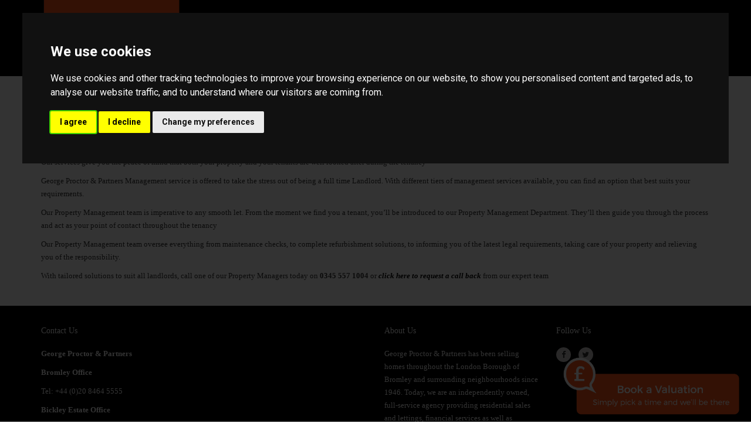

--- FILE ---
content_type: text/html; charset=UTF-8
request_url: https://www.georgeproctor.com/property-management
body_size: 6108
content:
<!DOCTYPE HTML>
<html class="no-js">
    <head>
        <meta charset="utf-8" />
<meta http-equiv="X-UA-Compatible" content="IE=edge" />
<meta name="viewport" content="width=device-width, initial-scale=1, maximum-scale=1, user-scalable=no" />
<link rel="canonical" href="https://www.georgeproctor.com/property-management" />

<style type="text/css">
body {
    .freeprivacypolicy-com---nb-interstitial-overlay {
        background: rgba(0,0,0,.5);
    }
    .freeprivacypolicy-com---nb-interstitial {
        left: 0;
        right: 0;
        top: auto;
        bottom: 0;
        height: auto;
    }
    .freeprivacypolicy-com---nb {
        &.freeprivacypolicy-com---palette-dark {
            background: #000;
        }
        .cc-nb-main-container {
            padding: 32px;
            @media (max-width: 767px) {
                padding: 20px;
            }
        }
        .cc-nb-title {
            margin-bottom: 10px;
            @media (max-width: 767px) {
                font-size: 20px;
                margin-bottom: 6px;
            }
        }
        .cc-nb-text {
            @media (max-width: 767px) {
                font-size: 14px;
                margin-bottom: 14px;
            }
        }
        .cc-nb-buttons-container {
            button {
                text-transform: uppercase;
                color: @button-text;
                padding: 11px 17px;
                background: @button-text;
                letter-spacing: .5px;
                box-shadow: none !important;
                &.cc-nb-reject {
                    color: #FFF !important;
                    background: #000000;
                }
                &.cc-nb-okagree {
                    color: #FFF !important;
                    background: #000000;
                }
                &.cc-nb-changep {
                    color: @button-bgcolor;
                    border: 1px solid @button-bgcolor;
                    padding: 10px 17px;
                }
            }
        }
    }
    .freeprivacypolicy-com---pc-overlay {
        overflow-y: auto;
    }
    .freeprivacypolicy-com---pc-dialog {
        .cc-cp-foot-byline {
            visibility: hidden;
            @media (max-width: 767px) {
                width: 0;
                padding: 0;
            }
        }
        input[type=checkbox].cc-custom-checkbox+label {
            padding: 0px 0 0 50px;
            font-size: 18px;
        }
    }
    .footer__nav .style-type{
        list-style-type: none;
    }
    .freeprivacypolicy-com---palette-dark {
        .cc-pc-head-lang {
            select {
                height: 24px;
                -webkit-appearance: auto;
                font-size: 14px;
                &:focus {
                    box-shadow: none;
                }
            }
            .cc-pc-head-close {
                font-size: 16px;
            }
        }
        .cc-cp-foot-save {
            text-transform: uppercase;
            color: #FFF !important;
            background: #000000;
            padding: 11px 17px;
            letter-spacing: .5px;
        }
    }
}
.footer-nav li+li:before{
    vertical-align: top !important;
}
/* COOKIE HACK */
#open_preferences_center {
 background: #000000;
 text-align: center;
 display: block;
 color: #FFF !important;
 padding-bottom: 40px;
}
#open_preferences_center:hover {
 text-decoration: underline;
}
/* COOKIE HACK */
</style>

 

 

    <title>Property Management</title>

    <meta name="description" content="George Proctor &amp; Partners has been selling homes throughout the London Borough of Bromley and surrounding neighbourhoods since 1946. Today, we are an independently owned, full-service agency providing residential sales and lettings, financial services as well as specialist land and new homes advice in this sought-after area.">


    <meta property="og:title" content="Property Management" />
    <meta property="og:url" content="https://www.georgeproctor.com/property-management" />
    <meta property="og:type" content="website" />
    
<!-- Essential styles -->

<!-- Favicon -->
    <link href="https://services-media.propertylogic.net/website/1493368655/gpfav.jpg" rel="icon" type="image/png" />

<!-- Required JS -->
<script src="//ajax.googleapis.com/ajax/libs/jquery/1.9.1/jquery.min.js"></script>
<script src="//ajax.googleapis.com/ajax/libs/jqueryui/1.9.1/jquery-ui.min.js"></script>
<script type="text/javascript" src="//maps.googleapis.com/maps/api/js?key=AIzaSyAyBp-XtIF9a5A8Nvl1G1IpTooIS4R3h9Y&amp;libraries=drawing,places"></script>


<script>
    var buyers_db_url = '/users?networkID=2&clientID=204&officeID=0&siteID=1493368655';
    var map_style = [];
    var map_pin = null;
</script>

<!-- XML Sitemap -->

<link media="all" type="text/css" rel="stylesheet" href="//maxcdn.bootstrapcdn.com/font-awesome/4.7.0/css/font-awesome.min.css">

<link rel="stylesheet" href="/css/builds/head.min.css?t=1741285827" />
    <link rel="stylesheet" href="/css/builds/template_r.min.css?t=1675684711" />

<!--[if lt IE 9]>
    <link rel="stylesheet" href="/css/builds/ie.min.css?t=1675684711" />
<![endif]-->
    <link media="all" type="text/css" rel="stylesheet" href="/dynamic-css/agent.css" />

    <script type="text/plain" data-cookie-consent="strictly-necessary" async src="//george-proctor-partners.engage.propertylogic.net/engage/js/external.js"></script>

<img src="https://services-media.propertylogic.net/website/1493368655/valuation.png" data-pl-engage="//george-proctor-partners.engage.propertylogic.net" alt="Book a Property Valuation" style="height: 100px; cursor: pointer; position: fixed; bottom: 10px; right: 20px; z-index: 900; width: 300px" />

<meta name="google-site-verification" content="3Wwg-1AgcAdBpY4Bne7GLOgUkc03rR8FZt2lr63UCvw" />

<!-- Google tag (gtag.js) -->
<script type="text/plain" data-cookie-consent="tracking" async src="https://www.googletagmanager.com/gtag/js?id=G-H6M0NS0Q2P"></script>
<script type="text/plain" data-cookie-consent="tracking">
  window.dataLayer = window.dataLayer || [];
  function gtag(){dataLayer.push(arguments);}
  gtag('js', new Date());

  gtag('config', 'G-H6M0NS0Q2P');
</script>

<script>
window.translations = {
    actions: {"saving":"Saving...","error":"Error"},
    links:  {"logout":"Logout","saved-searches":"Saved Searches","saved-properties":"Saved Properties","property-alerts":"Property Alerts","my-details":"My Details","back-to-dashboard":"Back to dashboard","view-results":"View results","delete":"Delete","change-criteria":"Change criteria","save-changes":"Save Changes","remove-property":"Remove Property","contact-agent":"Contact Agent","search":"Search","save-property":"Save property","save-this-search":"Save this search","list-view":"List View","gallery-view":"Gallery View","map-view":"Map View","print-view":"Print View","currency":"Currency"}
}
</script>
<!-- Cookie Consent by FreePrivacyPolicy.com https://www.FreePrivacyPolicy.com -->
<script type="text/javascript" src="//www.freeprivacypolicy.com/public/cookie-consent/4.1.0/cookie-consent.js" charset="UTF-8"></script>
<script type="text/javascript" charset="UTF-8">
    document.addEventListener('DOMContentLoaded', function () {
        var websiteName = "George Proctor &amp; Partners";
        cookieconsent.run({"notice_banner_type":"interstitial","consent_type":"express","palette":"dark","language":"en_gb","page_load_consent_levels":["strictly-necessary"],"notice_banner_reject_button_hide":false,"preferences_center_close_button_hide":false,"page_refresh_confirmation_buttons":false,"website_name":websiteName,"website_privacy_policy_url":"/legal/cookies"});
    });
</script>
<!-- End Cookie Consent by FreePrivacyPolicy.com https://www.FreePrivacyPolicy.com -->    </head>
    <body>
            <!-- MOBILE MENU - Option 2 -->
        <section id="navMobile" class="aside-menu left">
            <form class="form-horizontal form-search">
                <div class="input-group">
                    <input type="search" class="form-control" placeholder="Search...">
                    <span class="input-group-btn">
                        <button id="btnHideMobileNav" class="btn btn-close" type="button" title="Hide sidebar"><i class="fa fa-times"></i></button>
                    </span>
                </div>
            </form>
            <div id="dl-menu" class="dl-menuwrapper">
                <ul class="dl-menu"></ul>
            </div>
        </section>


        <!-- MAIN WRAPPER -->
        <div class="body-wrap">

            
            <!-- HEADER -->
            <div id="divHeaderWrapper" class="sticky">
                <header class="header-standard-2">
                    <div class="container">
                        <div class="row mt-5">
                            <div class="col-md-12 text-right">
                                                                                            </div>
                        </div>
                    </div>

                    <!-- MAIN NAV -->
                    <div class="navbar navbar-wp navbar-arrow mega-nav" role="navigation">
                        <div class="container">
                            <div class="navbar-header">
                                <button type="button" class="navbar-toggle" data-toggle="collapse" data-target=".navbar-collapse">
                                    <i class="fa fa-bars icon-custom"></i>
                                </button>
                                <a class="navbar-brand mb-15" href="https://www.georgeproctor.com" title="George Proctor & Partners">
                                    <img src="https://services-media.propertylogic.net/website/1493368655/george_v2.png" alt="George Proctor & Partners">
                                </a>
                            </div>

                            <!-- INCLUDE MENU -->
                            <div class="navbar-collapse collapse">
                                                                <ul class="nav navbar-nav navbar-right">
                                    <li data-find="8" class="">
                        
            <a href="https://www.georgeproctor.com" target="_self" >
                Home
                            </a>
            
                    </li>
                            <li data-find="8" class="dropdown">
                        
            <a href="#" target="_self" class="dropdown-toggle" data-toggle="dropdown">
                About Us
                                    <span class="caret"></span>
                            </a>
            
                            <ul class="dropdown-menu" style="white-space: nowrap;">
                                            <li class="">
                            
                            <a href="/about-us" target="_self">About Us</a>

                            <ul class="dropdown-menu" style="white-space: nowrap;">
                                                            </ul>
                        </li>
                                    </ul>
                    </li>
                            <li data-find="8" class="dropdown">
                        
            <a href="#" target="_self" class="dropdown-toggle" data-toggle="dropdown">
                Branches
                                    <span class="caret"></span>
                            </a>
            
                            <ul class="dropdown-menu" style="white-space: nowrap;">
                                            <li class="">
                            
                            <a href="/bickley-estate-office" target="_self">Bickley Estate Office</a>

                            <ul class="dropdown-menu" style="white-space: nowrap;">
                                                            </ul>
                        </li>
                                            <li class="">
                            
                            <a href="/bromley-office" target="_self">Bromley Office</a>

                            <ul class="dropdown-menu" style="white-space: nowrap;">
                                                            </ul>
                        </li>
                                            <li class="">
                            
                            <a href="https://www.guildproperty.co.uk/about-the-guild" target="_blank">Park Lane Office</a>

                            <ul class="dropdown-menu" style="white-space: nowrap;">
                                                            </ul>
                        </li>
                                    </ul>
                    </li>
                            <li data-find="8" class="dropdown">
                        
            <a href="#" target="_self" class="dropdown-toggle" data-toggle="dropdown">
                Search
                                    <span class="caret"></span>
                            </a>
            
                            <ul class="dropdown-menu" style="white-space: nowrap;">
                                            <li class="">
                            
                            <a href="/Sales" target="_self">Sales</a>

                            <ul class="dropdown-menu" style="white-space: nowrap;">
                                                            </ul>
                        </li>
                                            <li class="">
                            
                            <a href="/search?limit=20&includeDisplayAddress=No&auto-lat=&auto-lng=&p_department=RL&propertyAge=0&national=false&location=&propertyType=&minimumRent=&maximumRent=&minimumBedrooms=0" target="_self">Lettings</a>

                            <ul class="dropdown-menu" style="white-space: nowrap;">
                                                            </ul>
                        </li>
                                    </ul>
                    </li>
                            <li data-find="8" class="dropdown">
                        
            <a href="#" target="_self" class="dropdown-toggle" data-toggle="dropdown">
                Services
                                    <span class="caret"></span>
                            </a>
            
                            <ul class="dropdown-menu" style="white-space: nowrap;">
                                            <li class="">
                            
                            <a href="/Letting" target="_self">Letting</a>

                            <ul class="dropdown-menu" style="white-space: nowrap;">
                                                            </ul>
                        </li>
                                            <li class="">
                            
                            <a href="/tenancy-fees-" target="_self">Tenancy Fees </a>

                            <ul class="dropdown-menu" style="white-space: nowrap;">
                                                            </ul>
                        </li>
                                            <li class="">
                            
                            <a href="/Selling" target="_self">Selling</a>

                            <ul class="dropdown-menu" style="white-space: nowrap;">
                                                            </ul>
                        </li>
                                            <li class="">
                            
                            <a href="/property-management" target="_self">Property Management</a>

                            <ul class="dropdown-menu" style="white-space: nowrap;">
                                                            </ul>
                        </li>
                                            <li class="">
                            
                            <a href="/valuation-request" target="_self">Valuation Request</a>

                            <ul class="dropdown-menu" style="white-space: nowrap;">
                                                            </ul>
                        </li>
                                            <li class="">
                            
                            <a href="/financial-services" target="_self">Financial Services</a>

                            <ul class="dropdown-menu" style="white-space: nowrap;">
                                                            </ul>
                        </li>
                                    </ul>
                    </li>
                            <li data-find="8" class="">
                        
            <a href="/careers-contact" target="_self" >
                Careers
                            </a>
            
                    </li>
                            <li data-find="8" class="dropdown">
                        
            <a href="/about-us" target="_self" class="dropdown-toggle" data-toggle="dropdown">
                Contact
                                    <span class="caret"></span>
                            </a>
            
                            <ul class="dropdown-menu" style="white-space: nowrap;">
                                            <li class="">
                            
                            <a href="/contact/email-agent" target="_self">Contact</a>

                            <ul class="dropdown-menu" style="white-space: nowrap;">
                                                            </ul>
                        </li>
                                    </ul>
                    </li>
                                            </ul>
                            </div>
                                                    </div>
                    </div>
                </header>
            </div>
            <!-- END HEADER -->

            <style>
                header .navbar-wp {
                    border-bottom: 2px solid #000;
                }
            </style>

            <!-- PAGE BLOCK START -->

                        <section id="section140418" class="slice white clearfix" style="">
                
        
                    <div class="container">
        
                                    <div class="row">
                                                                        <div class="col-md-12" id="module267403">
                                <div class="text-content txt-col-1">
    <h1><cufon alt="Property " class="cufon cufon-canvas" style="width: 146px; height: 40px;"><cufontext></cufontext></cufon></h1>

<p>If you&rsquo;re looking for a property management company to take over the time-consuming work that comes with being a landlord, look no further. Our Residential Property Management department is responsible for the day to day running of hundreds of properties with a legion of loyal clients.</p>

<p>Professionally managed properties are increasingly in demand from both private and corporate tenants as it gives them peace of mind that any issues will be professionally and promptly dealt with.</p>

<p>Our services give you the peace of mind that both your property and your tenants are well looked after during the tenancy</p>

<p>George Proctor &amp; Partners Management service is offered to take the stress out of being a full time Landlord. With different tiers of management services available, you can find an option that best suits your requirements.&nbsp;</p>

<p>Our Property Management team is imperative to any smooth let. From the moment we find you a tenant, you&rsquo;ll be introduced to our Property Management Department. They&rsquo;ll then guide you through the process and act as your point of contact throughout the tenancy</p>

<p>Our Property Management team oversee everything from maintenance checks, to complete refurbishment solutions, to informing you of the latest legal requirements, taking care of your property and relieving you of the responsibility.</p>

<p>With tailored solutions to suit all landlords, call one of our Property Managers today on <strong>0345 557 1004&nbsp;</strong>or<em><a href="/contact-management"> </a><a href="/contact-management"><strong>click here to request a call back</strong></a></em><span style="color:#0000FF;"> </span>from our expert team</p>

</div>
                            </div>
                                                            </div>
                                                <div class="row">
                                    </div>
                    
                    </div>
        
            </section>

            
            <!-- PAGE BLOCK END -->

            
            <!-- FOOTER -->
            <footer class="footer">
                <div class="container">
                    <div class="row">
                        <div class="col-md-3">
                            <div class="col">
                                <h4>Contact us</h4>
                                <div class="footer_contact">
                                    <p><strong>George Proctor &amp; Partners</strong></p><p><strong>Bromley Office</strong></p><p>Tel: +44 (0)20 8464 5555</p><p><strong>Bickley Estate Office</strong></p><p>Tel: +44 (0)20 8467 2252</p><p>&nbsp;</p>
                                </div>
                            </div>
                        </div>
                        <div class="col-md-3">
                            <div class="col">
                                                            </div>
                        </div>
                        <div class="col-md-3">
                            <div class="col">
                                <h4>About us</h4>
                                                                    <p class="no-margin">
                                    <p>George Proctor &amp; Partners has been selling homes throughout the London Borough of Bromley and surrounding neighbourhoods since 1946. Today, we are an independently owned, full-service agency providing residential sales and lettings, financial services as well as specialist land and new homes advice in this sought-after area.</p><p><a target="_blank" href="https://www.georgeproctor.com/estate-agents-bromley-letting-agents">Estate Agents Bromley</a> | <a target="_blank" href="https://www.georgeproctor.com/free-property-valuation-bromley">Free Property Valuation Bromley</a></p>
                                                                </p>
                            </div>
                        </div>
                        <div class="col-md-3">
                            <div class="col col-social-icons" style="">
                                <h4>Follow us</h4>
                                                                <a target="_blank" href="https://www.facebook.com/George-Proctor_Partners-182114478472441/"><i class="fa fa-facebook"></i></a>
                                
                                
                                                                <a target="_blank" href="https://twitter.com/GeorgeProctorPS"><i class="fa fa-twitter"></i></a>
                                
                                
                                
                                
                                
                                
                                                            </div>
                        </div>
                    </div>
                    <hr>
                    <div class="row">
                                            <div class="col-lg-5">
                            <div style="vertical-align: middle; display: table-cell; padding: 10px;">
                                <a href="/" title="George Proctor & Partners" target="_blank" class="">
                                    <img src="https://services-media.propertylogic.net/website/1493368655/george_v2.png" alt="George Proctor & Partners" class="pull-right img-responsive footer-logo" style="max-width: 200px; max-height: 80px;">
                                </a>
                            </div>
                        </div>
                        <div class="col-lg-7 copyright">
                            <span class="legal-copyright">
                                2026 © George Proctor & Partners. All rights reserved.</span>
                            <a href="/legal/terms">Terms and Conditions</a> |
                            <a href="/legal/privacy">Privacy Policy</a> |
                            <a href="/legal/cookies">Cookie Policy</a>
                                                        <div class="compliance">
                <span>Registered&nbsp;in&nbsp;England.&nbsp;</span>
                    </div>                        </div>
                                            </div>

                </div>
                </div>

            </div>
        </footer>
        <!-- HEADER END -->

        <!-- START PROPERTY LOGIC LIVE CHAT PROMPT -->
                                    <!-- END PROPERTY LOGIC LIVE CHAT PROMPT -->

        </div>
        <!-- END BODY WRAP -->

        <script type="text/plain" data-cookie-consent="tracking">
            (function (i, s, o, g, r, a, m) {
        i['GoogleAnalyticsObject'] = r;
                i[r] = i[r] || function () {
        (i[r].q = i[r].q || []).push(arguments)
        }, i[r].l = 1 * new Date();
                a = s.createElement(o),
                m = s.getElementsByTagName(o)[0];
                a.async = 1;
                a.src = g;
                m.parentNode.insertBefore(a, m)
        })(window, document, 'script', '//www.google-analytics.com/analytics.js', 'ga');
        ga('create', 'G-H6M0NS0Q2P', 'auto');
        ga('send', 'pageview');
                    
            </script>
<script type="text/plain" data-cookie-consent="tracking">
    $(function() {
                    $.post('/post-stats', {type: 'page', page_id: 67633});
            });
</script>
<script src="/js/builds/footer.min.js?t=1675684712"></script>

<!--[if lt IE 9]>
    <script src="/js/builds/ie.min.js?t=1675684712"></script>
<![endif]-->


<script type="text/javascript" src="//www.google.com/recaptcha/api.js?onload=recaptchaCallBack&amp;render=explicit&amp;hl=en" async></script>


<a href="javascript:void(0);" id="open_preferences_center">Update Cookies Preferences</a>    </body>
</html>


--- FILE ---
content_type: text/css
request_url: https://www.georgeproctor.com/css/builds/template_r.min.css?t=1675684711
body_size: 624
content:
.navbar-wp .navbar-nav.navbar-right{margin-top:25px}.navbar-collapse.collapse.submenu{margin-bottom:auto}.submenu .navbar-nav>li>a,.submenu .navbar-nav>li>a.dropdown-form-toggle{padding:20px 15px 0 15px;border-top:none;color:#939498}.submenu .navbar-nav>li>a.dropdown-form-toggle:hover{padding:20px 15px 0 15px;font-size:1.3em}.navbar-wp .submenu .navbar-nav li.divider{height:15px;width:2px;margin:0 9px;background-color:#959393;margin-top:23px;padding:0}.submenu .navbar-nav .buyers-database a span{font-weight:500}.navbar-wp .navbar-collapse,.navbar-wp .navbar-form{margin-bottom:-1px}.navbar-wp .navbar-nav>li>a,.navbar-wp .navbar-nav>li>a.dropdown-form-toggle{font-size:1.2em;padding:20px 15px 15px 15px;text-transform:capitalize;font-weight:400}.navbar-wp .navbar-nav>li>a:hover,.navbar-wp .navbar-nav>li>a:focus,.navbar-wp .navbar-nav>.open>a,.navbar-wp .navbar-nav>.open>a:hover,.navbar-wp .navbar-nav>.open>a:focus{border-top:none;background:inherit;color:#333!important;background:none!important;border-color:transparent!important;transition-duration:0s}.footer{background-color:#F2F2F2;color:#9D9D9D}footer .col.col-social-icons i{width:25px;height:25px;padding:6px;font-size:1em;background:#cccaca;border-radius:50%}footer h4,footer .copyright{color:#6b6767}footer hr{border-top:1px solid #e4e4e4}footer .copyright{margin-top:20px}@media(min-width:1200px){footer .copyright{margin-left:-8%}}footer a{color:#a7a2a2}footer a:hover{color:#000}footer .footer-logo{transition:all 0.5s ease;-webkit-filter:grayscale(100%);filter:grayscale(100%)}footer .footer-logo:hover{-webkit-filter:grayscale(0%);filter:grayscale(0%)}

--- FILE ---
content_type: text/css; charset=UTF-8
request_url: https://www.georgeproctor.com/dynamic-css/agent.css
body_size: 5019
content:
div#cookie-bar a.cb-enable
{
background:#000000;
color: #FFF;
}


div#cookie-bar a.cb-policy
{
background:#FF5519;
color: #FFF;
}

div#cookie-bar a.cb-enable:hover
{
background:#FF5519;
color: #FFF;
}


div#cookie-bar a.cb-policy:hover, .carousel-6 .panel.featured .panel-footer
{
background:#000000;
color: #FFF;
}
.carousel-6 .panel:not(.featured) .panel-footer p:first-of-type {
color: #000000;
}

/* Highlight */
::-moz-selection{
background: #000000;
}

::selection{
background: #000000;
}

body, h1, h2, h3, h4, h5, h6
{
font-family: Georgia, serif !important;
}

#quicksearch-4:after
{
background-color: #000000;
color: #FFF;
}

.agentColourOneTransparent
{
background-color: rgba(0,0,0,0.7);
}

.agentColourOneDark
{
background-color: #000000;
}

.agentColourTwoTransparent
{
background-color: rgba(255,85,25,0.7);
}

.agentColourOne
{
background-color: #000000 !important;
color: #FFF !important;
}

.agentColourOneHover:hover
{
background-color: #000000 !important;
color: #FFF !important;
}

#hero-carousel ol.carousel-indicators li.active {
background-color: #000000;
}

.agentColourTwo
{
background-color: #FF5519;
color: #FFF;
}

#quick-search input[type="submit"].agentColourTwo
{
background: #FF5519;
}

.imageHolder .corner_flash.agentColourOne
{
border-left-color: #000000;
}

/*.contact_buttons .btn.agentColourTwo, .agentColourTwo, .pagination > .active > a.agentColourTwo
{
background-color: #FF5519;
}*/

.corner_flash h2.agentColourTwo
{
background-color: #FF5519;
}

.agentColourOneText
{
color: #000000 !important;
}

.agentColourOneBorder
{
border-color: #000000 !important;
}

.agentColourTwoText
{
color: #FF5519;
}

.isLightColour1, .isLightColour1:hover
{
color: #FFF;
}

.isLightColour1Dark
{
color: ;
}

.isLightColour2
{
color: #FFF;
}

.isLightColour2Dark
{
color: ;
}

.template_f .base h1, .template_f .base>h2, .template_f .base h3, .template_f .base h4, .template_f .base h5,
.template_f .base h6
{
color: #FF5519;
}

body.template_e .navbar-wp
{
border-bottom: 8px solid #000000;
}

/* links */
a,
a:hover,
.col-social-icons a:hover i,
.pg-opt .breadcrumb a:hover
{
color: #000000;
}

.search-results .contact_link_container div
{
background-color: #000000;
}

.search-results .contact_link_container div:hover
{
background-color: #FF5519;
}

.wp-block.white .thmb-img i,
.index-quicksearch-block .input-group-addon button,
a.read-more-toggle,
a.read-less-toggle
{
color: #000000;
}

.short-feature .feature-icon,
.carousel-2 .carousel-indicators .active,
.carousel-testimonials .carousel-indicators li,
.dropdown-menu_visible
{
background: #000000;
}

.navbar-wp .navbar-nav > li > a:hover, .navbar-wp .navbar-nav > li > a:focus,
.navbar-wp .navbar-nav > .open > a, .navbar-wp .navbar-nav > .open > a:hover, .navbar-wp .navbar-nav > .open > a:focus,
.btn-base, .radio-btn:checked + label,
.navbar-toggle:hover, .navbar-toggle:focus,
.navbar-wp .dropdown-menu > li > a:hover,
.contact_buttons .btn:hover, .contact_buttons .btn.arrange_viewing, .corner_flash h2, .stampDutyCalc .label,
.stampDutyCalc #submit
{
background: #000000;
border-color: #000000;
color: #FFF;
}
.btn-b-base {
color: #000000;
border-color: #000000;
}
.btn-b-base:hover {
background: #000000;
border-color: #000000;
color: #FFF;
}
.btn-base-alt {
background: #FF5519;
border-color: #FF5519;
color: #FFF;
}

.navbar-wp .navbar-nav > li.book-valuation-navbar-item > a {
padding: 5px 15px;
background: #000000;
color: #FFF;
border-color: #000000;
}

@media  screen and (min-width: 992px){
.navbar-wp .navbar-nav > li.book-valuation-navbar-item > a {
margin-top: 23px;
}

}


.stampDutyCalc .label:after
{
border-top-color: #000000;
}

.btn-base:before
{
background-color: #000000;
}

.btn-alt, .btn-alt:hover, .btn-alt:active, .btn-alt.active, .btn-alt:hover:active, .btn-alt:focus {
background: #FF5519;
border-color: #FF5519;
color: #FFF;
}

.btn-base:hover, .btn-base:focus,
.btn-base:active, .btn-base.active,
.open .dropdown-toggle.btn-base
{
background-color: #FF5519;
border-color: #000000;
color: #FFF !important;
}

.slice.base, footer.base
{
background-color: #000000;
color: #FFF;
}
footer .col-social-icons a:hover i {
color: #FFF;
}
.template-u footer.base hr, .template-v footer.base hr {
border-color: #FFF;
}
.slice.base.triangle::after {
border-top-color: #000000;
}
.slice.base-alt, footer.base-alt
{
background-color: #FF5519;
color: #FFF;
}
.slice.base-alt.triangle::after {
border-top-color: #FF5519;
}

.base-light {
background-color: #000000;
}
.base-alt-light {
background-color: #ffe5dd;
}

.slice.light-gray.triangle::after {
border-top-color: #FCFCFC;
}
.slice.gray.triangle::after {
border-top-color: #2C2C2C;
}
.slice.dark.triangle::after {
border-top-color: #131313;
}
.slice.black.triangle::after {
border-top-color: #000;
}

/* Carousels */
.carousel-3 .carousel-nav a:hover
{
background: #000000;
border-color: #000000;
}
.carousel-3 .carousel-nav a:hover i {
color: #FFF !important;
}

.carousel-3 .carousel-nav a
{
color: #000000;
}

body.template_e section.tiles-one
{
background-color: rgba(0,0,0,0.7);
}

/* pagination */
.pagination > .active > a,
.pagination > .active > span,
.pagination > .active > a:hover,
.pagination > .active > span:hover,
.pagination > .active > a:focus,
.pagination > .active > span:focus,
.pagination > li > a:hover,
.pagination > li > span:hover
{
background-color: #000000;
border-color: #000000;
}

.pagination > li > a, .pagination > li > span, .pager li > a
{
color: #000000;
}

/* Back to top */
#toTop
{
background-color: #000000;
}

/* Property details */
.thumbnail .feature-icon a,
.thumbnail .feature-icon i,
#quick-search input[type="radio"]:checked + label
{
color: #000000;
}

.index-quicksearch-block input[type="radio"]:checked + label
{
color: #000000;
cursor: pointer;
}

.index-quicksearch-block input[type="radio"] + label
{
cursor: pointer;
}

#quick-search input[type="submit"],
.index-quicksearch-block .quicksearch-submit .btn
{
background: #000000;
}

@media  screen and (max-width: 991px) {
#quick-search input[type="radio"]:checked + label
{
color: #FFF;
background-color: #000000;
}
}

.tabs li.active a {
border-bottom-color: #000000;
}
/* Highlight */
::-moz-selection{
background: #000000;
}

::selection{
background: #000000;
}

/* links */
a,
a:hover,
.col-social-icons a:hover i,
.pg-opt .breadcrumb a:hover
{
color: #000000;
}

.search-results .contact_link_container div
{
background-color: #000000;
}

.search-results .contact_link_container div:hover
{
background-color: #FF5519;
}

.wp-block.white .thmb-img i,
.index-quicksearch-block .input-group-addon button,
a.read-more-toggle,
a.read-less-toggle
{
color: #000000;
}

.short-feature .feature-icon,
.carousel-2 .carousel-indicators .active,
.carousel-testimonials .carousel-indicators li,
ul.categories > li > a:hover,
.ribbon.base
{
background: #000000;
color: #FFF !important;
}
.short-feature .feature-icon i {
color: #FFF !important;
}
.base .carousel-indicators li {
border-color: #FFF !important;
}

.base .btn-b-white, .base .btn-b-white.btn-icon-right::before {
color: #FFF !important;
border-color: #FFF !important;
}
.base .btn-b-white:hover, .btn-b-white:hover.btn-icon-right::before {
color: #000000 !important;
background: #FFF;
}

.ribbon.base {
border-right-color: #FF5519;
}
.ribbon.base::before {
border-top-color: #000000;
}
.ribbon.base::after {
border-bottom-color: #000000;
}

.navbar-wp .navbar-nav > li > a:hover, .navbar-wp .navbar-nav > li > a:focus,
.navbar-wp .navbar-nav > .open > a, .navbar-wp .navbar-nav > .open > a:hover, .navbar-wp .navbar-nav > .open > a:focus,
.btn-base,
.navbar-toggle:hover, .navbar-toggle:focus,
.navbar-wp .dropdown-menu > li > a:hover,
.contact_buttons .btn:hover, .contact_buttons .btn.arrange_viewing, .corner_flash h2, .stampDutyCalc .label,
.stampDutyCalc #submit
{
background: #000000;
border-color: #000000;
}

.stampDutyCalc .label:after
{
border-top-color: #000000;
}

.btn-base:before
{
background-color: #000000;
}

.btn-base:hover, .btn-base:focus,
.btn-base:active, .btn-base.active,
.open .dropdown-toggle.btn-base
{
background-color: #FF5519;
border-color: #000000;
}

.slice.base, footer.base
{
background-color: #000000;
color: #FFF !important;
}

/* Carousels */
.carousel-3 .carousel-nav a:hover
{
background: #000000;
border-color: #000000;
}

.carousel-3 .carousel-nav a
{
color: #000000;
}

/* pagination */
.pagination > .active > a,
.pagination > .active > span,
.pagination > .active > a:hover,
.pagination > .active > span:hover,
.pagination > .active > a:focus,
.pagination > .active > span:focus,
.pagination > li > a:hover,
.pagination > li > span:hover
{
background-color: #000000;
border-color: #000000;
}

.pagination > li > a, .pagination > li > span, .pager li > a
{
color: #000000;
}

/* Back to top */
#toTop
{
background-color: #000000;
}

/* Property details */
.thumbnail .feature-icon a,
.thumbnail .feature-icon i,
#quick-search input[type="radio"]:checked + label
{
color: #000000;
}

#quick-search input[type="submit"],
.index-quicksearch-block .quicksearch-submit .btn
{
background: #000000;
}

@media  screen and (max-width: 991px) {
#quick-search input[type="radio"]:checked + label
{
color: #FFF;
background-color: #000000;
}
}

.tabs li.active a {
border-bottom-color: #000000;
}
.template_e footer h4 {
color: #FF5519;
}
.template_e footer .col.col-social-icons i {
background: #000000;
}

footer h2, footer p, footer, footer h4, footer h1, footer a, footer div
{
color:#ffffff !important;
}




footer
{
background:#000000 !important;
}





.navbar .navbar-nav>li>a
{
color:#ffffff;
}



.navbar
{
background:#000000;
}





.base-alt h1, .base-alt h2, .base-alt h3, .base-alt h4, .base-alt h5, .base-alt h6 {
color: #FFF !important;
}

.form-light .form-control:focus {
border-color: #000000;
}

.navbar .dropdown-menu > li > a:hover {
background-color: #000000;
color: #FFF;
}

.image-grid-1 .image-grid-1-row:nth-of-type(odd) a:nth-of-type(odd) .side-a, .image-grid-1
.image-grid-1-row:nth-of-type(even) a:nth-of-type(even) .side-a {
background: #000000;
color: #FFF;
}
.image-grid-1 .image-grid-1-row:nth-of-type(odd) a:nth-of-type(even) .side-a, .image-grid-1
.image-grid-1-row:nth-of-type(even) a:nth-of-type(odd) .side-a {
background: #FF5519;
color: #FFF;
}
.value_my_property_wrapper {
background: #000000;
}
.value_my_property_wrapper p {
color: #FFF;
}


.btn-default.active {
background-color: #000000;
border-color: #000000;
color: #FFF;
}

.wp-block.property.grid .wp-block-body .wp-block-content .content-title {
color: #000000;
}

.wp-block.property.grid .wp-block-body .wp-block-content .price {
color: #FF5519;
}
.videoette-banner-1 .carousel-cover {
background: -moz-linear-gradient(left, rgba(0,0,0,0.9) 0%, rgba(0,0,0,0.6) 40%,
rgba(0,0,0,0) 80%, rgba(0,0,0,0) 100%);
background: -webkit-linear-gradient(left, rgba(0,0,0,0.9) 0%, rgba(0,0,0,0.6) 40%,
rgba(0,0,0,0) 80%, rgba(0,0,0,0) 100%);
background: linear-gradient(to right, rgba(0,0,0,0.9) 0%, rgba(0,0,0,0.6) 40%,
rgba(0,0,0,0) 80%, rgba(0,0,0,0) 100%);
}
.featuredBlogPostsText {
background: #FF5519;
color: #FFF;
}
.featuredBlogPostsItem > a {
border-color: #FF5519;
}
.quicksearch-6 input[type="radio"]:checked + label {
background: #000000;
color: #FFF !important;
}
.blog-cluster-2 a.panel {
color: #FFF !important;
}
.blog-cluster-2 .panel-footer {
background: #000000 !important;
}
.blog-cluster-2 .panel, .blog-cluster-2 .panel-footer {
border-color: #000000 !important;
}
.blog-cluster-2 .category {
background: #FF5519;
color: #FFF;
}
.blog-cluster-2 .nav-tabs > li.active a {
border-bottom: 2px solid #000000;
}
.post-item.style2 .post-comments strong {
color: #000000;
}
.pl-valuation {
background: #000000;
color: #FFF;
}
.pl-valuation-modal .valuation-footer h1, .pl-valuation-modal .valuation-result {
color: #000000;
}

.navbar-wp .navbar-nav>li>a
{
font-family: Georgia, serif !important;
}

.alert-base {
background: #000000;
color: #FFF;
}
.alert-base-alt {
background: #FF5519;
color: #FFF;
}

.featured-ribbon {
background: #000000;
color: #FFF;
}
.featured-ribbon::before {
border-right-color: #000000;
}
.featured-ribbon::after {
border-left-color: #000000;
}


.typeahead { z-index: 9999; }

.typeahead.dropdown-menu>.active a, .typeahead.dropdown-menu>.active>a:hover, .typeahead.dropdown-menu>.active>a:focus {
background-color: #000000;
color: #FFF !important;
}
.blog-3-sidebar-header {
border-bottom-color: #000000 !important;
}
.blog-3-sidebar-header > span, .blog-3-author {
background-color: #000000 !important;
color: #FFF !important;
}
.blog-3-categories .active::after, .guides-1-categories .active::after {
border-top-color: #000000 !important;
}
.blog-post-3 .agentColour2Text {
color: #FF5519 !important;
}

.agentColour2TextHover:hover {
color: #FF5519 !important;
}

.searchbar-1 .select:after {
color: #000000;
}

#advanced-filter-search .select:after {
color: #000000;
}

#filters-toggle i, .property-list .property-icons-wrapper .mortgage i, property-type, .featured-property-list
.property-details-wrapper .favourite-property a i:hover:before, .featured-property-list .property-icons-wrapper ul li i,
.featured-property-list .property-icons-wrapper .mortgage i, .featured-property-list .property-icons-wrapper .mortgage
.mortgage-text, .property-list .property-details-wrapper .favourite-property a i:hover:before, .property-list
.property-icons-wrapper ul li i, .property-list .property-icons-wrapper .mortgage i, .property-list
.property-icons-wrapper .mortgage .mortgage-text {
color: #000000;
}

.featured-property-list .bg-red, #sidebar .valuation-sidebar {
background: #000000;
background-color: #000000;
}

.featured-property-list .images-wrapper .featured-prop-ribbon:after {
border-color: #000000 !important;
}

/* START - Moving Logic */
.ml-footer-social .fa {
border-color: #FFF;
color: #FFF;
}
.ml-footer-social .fa:hover {
background-color: #FFF;
color: #000000;
}
.page-hero-ml-2-slide h1, .mediaContainer a.right:hover i, .mediaContainer a.left:hover i {
color: #000000 !important;
}
.template-t .footer a {
color: #000000;
}
.template-t .navbar-wp .navbar-collapse.collapse:not(.in) .navbar-nav > li > a:hover, .navbar-login a:hover {
background: #000000 !important;
color: #FFF !important;
}
.sidebar-ml-social .fa, .mediaContainer a.right, .mediaContainer a.left {
background: #000000;
color: #FFF;
}
.sidebar-ml-social .fa:hover, .mediaContainer a.right:hover, .mediaContainer a.left:hover {
background: #FFF;
color: #000000;
border-color: #000000;
}
.noUi-connect {
background: #000000 !important;
}
.template-t .navbar-toggle {
color: #000000;
}
.price-bubble-1 .circle-lg, .price-bubble-1 .circle-sm {
background-color: #000000;
color: #FFF;
}
.price-bubble-1 .bubble-1 .circle-lg:hover {
box-shadow: 0px 0px 0px 10px #FF5519;
}

.price-bubble-1 .bubble-2 .circle-lg:hover,
.price-bubble-1 .bubble-3 .circle-lg:hover {
box-shadow: 0px 0px 0px 10px #000000;
}

.price-bubble-1 .bubble-2 .circle-lg:hover .circle-sm,
.price-bubble-1 .bubble-3 .circle-lg:hover .circle-sm {
box-shadow: 0px 0px 0px 3px #000000;
}
.tiles-10-module .step-tile p.numeric,
.tiles-10-module .step-tile-alt p.numeric,
.tiles-10-module .btnSpaced {
color: #FFF;
background-color: #000000;
border: 1px solid #000000;
}
.tiles-10-module .btnSpaced:hover {
color: #FFF;
background-color: #FF5519;
border: 1px solid #000000;
}
.section-savings #savingResult {
border: 2px dashed #000000;
}
.tiles-11-hover:hover {
background: rgba(0,0,0,0.7);
}
.embed-svg .agentColourOneSvgFill {
fill: #000000;
}
.embed-svg .agentColourOneSvgStroke {
stroke: #000000;
}
.embed-svg .agentColourTwoSvgFill {
fill: #FF5519;
}
.embed-svg .agentColourTwoSvgStroke {
stroke: #FF5519;
}
.fees-table .product-heading:not(.focussed) {
background-color: #FF5519 !important;
color: #FFF !important;
}
.fees-table .product-heading:not(.focussed) .agentColourOneDark {
background-color: #e03a00 !important;
}
.pl-engage-modal .table > thead > tr {
background: #000000;
border-color: #000000;
color: #FFF;
}
.pl-engage-modal .table > thead > tr > th {
border-color: #000000;
}
.how-it-works-ml .offers-logo {
background: #000000;
border-color: #FF5519;
}
.tabs.full-details-10-tabs li.active::after {
border-top-color: #000000;
}
/* END - Moving Logic */

.template_p .template-p-nav-header .offices .office .name {
color: #000000;
}
.template_p .template-p-nav-header .offices .office .phone {
color: #FF5519;
}
/*.template_p .navbar-wp .navbar-nav>li>a {
color: #333333;
} */

.template_s .colour2 {
color: #FF5519;
}
.template_s .subscriptionGroup .input-group-addon button {
background-color: #FF5519;
}

.careers-1-tiles h2 {
color: #000000 !important;
}



@media (max-width: 767px) {
.mbf1-property-info {
background-color: rgba(0,0,0,0.5);
}
.mbf1-property-info .icons a {
background-color: rgba(0,0,0,0.75);
}
}


.dim {
color: rgba(0,0,0,0.25) !important;
}
.navv {
background: rgba(0,0,0,0.05)
}
.navv .nav-header i {
color: rgba(0,0,0,0.6);
}
.navv .form-control {
color: rgba(0,0,0,0.6);
}
.navv .btn.btn-default {
color: rgba(0,0,0,0.5);
}
.mbf-map .btn.btn-default {
color: rgba(0,0,0,0.5);
}
#pd-full {
color: white;
background: rgba(0,0,0,0.75);
}
.mbf-results .btn {
color: rgba(0,0,0,0.5);
border-color: rgba(0,0,0,0.3);
}
.mbf-results .property {
border: 1px solid rgba(0,0,0,0.15);
position: relative;
}
.mbf-map {
border: 1px solid rgba(0,0,0,0.15);
padding: 0;
}
.btd {
border-top: 1px dotted rgba(0,0,0,0.2);
}


@media (min-width: 992px) {
.dropdown-mega-full {
position: fixed;
top: 79px;
margin:0 !important;
}
}

#hero-carousel .carousel-inner .item .tint {
background-color: #000000;
}

.property-details-13 .media-tabs .nav-tabs > li > a, .property-details-13 .nav-pills > li.active > a {
background-color: #FF5519;
color: #FFF;
}
.property-details-13 .media-tabs .nav-tabs > li.active > a {
background-color: #000000;
color: #FFF;
}

.template-guild2020 .nav > li:last-of-type > a {
    background-color: #FF5519 !important;
}

/* CUSTOM CSS - MUST ALWAYS BE AT BOTTOM OF FILE! */
body {-ms-overflow-style:scrollbar;}
header .navbar-wp .navbar-brand img {
	height: 160px;
}
#description > div > p:nth-child(2) {display: none;}

.navbar-wp .navbar-nav {
    margin-top: 50px;
}

@media screen and (max-width: 991px) {
.navbar-wp .navbar-nav {
    margin-top: 133px !important;
    background: #000;
    overflow-y: scroll;
    max-height: 210px;
}}

header.header-standard-2 div.navbar.navbar-wp.navbar-arrow.mega-nav div.container div.navbar-header
{
    float: left;
    position: absolute;
}

body div.body-wrap div.slice.light-gray.bb.pt-10.pb-10
{
    margin-top: 30px;
}

@media (max-width: 990px) {
header.header-standard-2 div.navbar.navbar-wp.navbar-arrow.mega-nav div.container div.navbar-header
{
    float: left;
    //position: relative !important;
    width: 100% !important;
}
}
header.header-standard-2 div.navbar.navbar-wp.navbar-arrow.mega-nav
{
    height: 130px !important;
}

.navbar-wp {
    margin: 0px;
    padding: 0px;
    border-width: 0px 0px 1px;
    border-style: none none solid;
    border-color: -moz-use-text-color -moz-use-text-color #E0EDED;
    -moz-border-top-colors: none;
    -moz-border-right-colors: none;
    -moz-border-bottom-colors: none;
    -moz-border-left-colors: none;
    border-image: none;
    border-radius: 0px;
    z-index: 1000;
    background: #000 none repeat scroll 0% 0%;
}

.navbar-wp .navbar-nav > li > a {
    color: #fff;
}

footer {
    padding-top: 15px;
    padding-bottom: 20px;
    min-height: 30px;
    background: #000 none repeat scroll 0% 0%;
}

.slice.gray {
    background: #000 none repeat scroll 0% 0%;
}

header .navbar-wp .navbar-brand img
{
margin-top:-20px !important;
}

#photos > div > div.row.property_photos.property-details-carousel > div.col-md-3.visible-lg.visible-md > a.btn.btn-light.btn-icon.mb-5.fa-link.col-md-12.col-sm-6.col-xs-12.fancybox-ext-iframe span{visibility:hidden;}
#photos > div > div.row.property_photos.property-details-carousel > div.col-md-3.visible-lg.visible-md > a.btn.btn-light.btn-icon.mb-5.fa-link.col-md-12.col-sm-6.col-xs-12.fancybox-ext-iframe span:after{visibility:visible; content:'Virtual Tour';margin-left:-60px;}

.pg-opt h2 {
    margin: 25px;
    padding: 16px 0px;
    font-size: 20px;
    font-weight: 500;
    line-height: 100%;
    text-transform: capitalize;
    color: #333;
}

b, normal {
    font-weight: 100;
}
.btn-dark {
    color: #fff;
    background-color: #FF551A;
    border: 1px solid;
    border-color: #060606;
}

/* .full_description_small {
  display: none;
} */

#divHeaderWrapper > header > div.container > div {
   margin-top: -1px;
}

#section140133 {
margin-bottom: -200px;
} 

@media (max-width: 1079px) { 
#section140133 {
margin-bottom: 0px;
} }

#quick-search > div.col-md-12.section-2 > div > div.group-department > div.col-md-6.col-sm-5.hidden-xs {
   display: none;
}

#quick-search > div.col-md-12.section-2 > div > div.group-department > div.col-md-6.col-sm-7.col-xs-12 > div {
float: left !important;
    margin-bottom: 20px;
}

ul.eval-buttons li a.btn-eval {
    background-color: #FF551A;
}

footer .footer-logo {
    filter: none;
}

.navbar-toggle {
    border-color: #FF551A;
    color: #FF551A;
}


ul.eval-buttons li a.btn-eval {
    padding: 15px 15px;
    width: 278px;
    margin: 0px -5px;
}

#section140133 > div.parallax_container > div:nth-child(3) {
    animation: ltr 20s linear infinite;
}

.index-quicksearch-block {
    background: rgba(255, 255, 255, 0.7);
}

.quicksearch_title {
    display: none;
}

.btn-primary:focus, .btn-primary.focus, .btn-primary:hover, .btn-primary.hover {
    color: #fff;
    background-color: #FF551A !important;
    border-color: #000000 !important;
}

#minisearch > div.col-xs-12.col-sm-5.col-md-6.col-lg-6.no-padding > div > div.btn-group.mr-10 > label:nth-child(2) {
display: none;
}

ul.eval-strip-buttons li a.btn-eval:hover {
    text-decoration: none;
    color: #000000 !important;
}

ul.eval-strip-buttons li a.btn-eval {
    color: white;
    text-transform: uppercase;
    border: 1px solid white;
    border-radius: 0;
    margin: 10px 10px !important;
    background-color: #FF551A !important;
}

#module296322 {
margin-top: -10px;
}


#divHeaderWrapper > header > div.navbar.navbar-wp.navbar-arrow.mega-nav > div > div.navbar-collapse.collapse > ul > li > a:hover, #divHeaderWrapper > header > div.navbar.navbar-wp.navbar-arrow.mega-nav > div > div.navbar-collapse.collapse > ul > li > a:focus, .navbar-wp .navbar-nav>li>a:hover, .navbar .dropdown-menu>li>a:hover, .navbar-wp .navbar-nav>.open>a {
color: #FFF!important;
}
/* END - CUSTOM CSS */